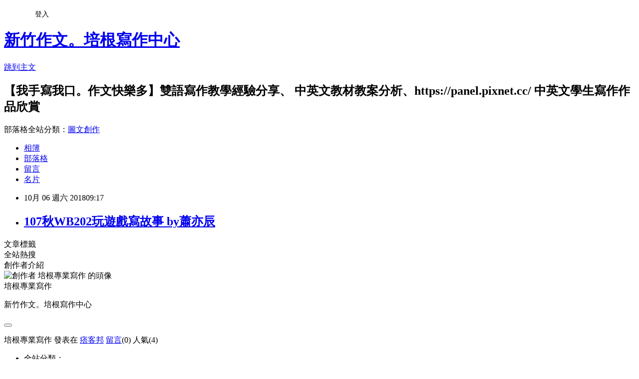

--- FILE ---
content_type: text/html; charset=utf-8
request_url: https://ebacon.pixnet.net/blog/posts/2035283214
body_size: 17086
content:
<!DOCTYPE html><html lang="zh-TW"><head><meta charSet="utf-8"/><meta name="viewport" content="width=device-width, initial-scale=1"/><link rel="stylesheet" href="https://static.1px.tw/blog-next/_next/static/chunks/b1e52b495cc0137c.css" data-precedence="next"/><link rel="stylesheet" href="/fix.css?v=202601150453" type="text/css" data-precedence="medium"/><link rel="stylesheet" href="https://s3.1px.tw/blog/theme/choc/iframe-popup.css?v=202601150453" type="text/css" data-precedence="medium"/><link rel="stylesheet" href="https://s3.1px.tw/blog/theme/choc/plugins.min.css?v=202601150453" type="text/css" data-precedence="medium"/><link rel="stylesheet" href="https://s3.1px.tw/blog/theme/choc/openid-comment.css?v=202601150453" type="text/css" data-precedence="medium"/><link rel="stylesheet" href="https://s3.1px.tw/blog/theme/choc/style.min.css?v=202601150453" type="text/css" data-precedence="medium"/><link rel="stylesheet" href="https://s3.1px.tw/blog/theme/choc/main.min.css?v=202601150453" type="text/css" data-precedence="medium"/><link rel="stylesheet" href="https://pimg.1px.tw/ebacon/assets/ebacon.css?v=202601150453" type="text/css" data-precedence="medium"/><link rel="stylesheet" href="https://s3.1px.tw/blog/theme/choc/author-info.css?v=202601150453" type="text/css" data-precedence="medium"/><link rel="stylesheet" href="https://s3.1px.tw/blog/theme/choc/idlePop.min.css?v=202601150453" type="text/css" data-precedence="medium"/><link rel="preload" as="script" fetchPriority="low" href="https://static.1px.tw/blog-next/_next/static/chunks/94688e2baa9fea03.js"/><script src="https://static.1px.tw/blog-next/_next/static/chunks/41eaa5427c45ebcc.js" async=""></script><script src="https://static.1px.tw/blog-next/_next/static/chunks/e2c6231760bc85bd.js" async=""></script><script src="https://static.1px.tw/blog-next/_next/static/chunks/94bde6376cf279be.js" async=""></script><script src="https://static.1px.tw/blog-next/_next/static/chunks/426b9d9d938a9eb4.js" async=""></script><script src="https://static.1px.tw/blog-next/_next/static/chunks/turbopack-5021d21b4b170dda.js" async=""></script><script src="https://static.1px.tw/blog-next/_next/static/chunks/ff1a16fafef87110.js" async=""></script><script src="https://static.1px.tw/blog-next/_next/static/chunks/e308b2b9ce476a3e.js" async=""></script><script src="https://static.1px.tw/blog-next/_next/static/chunks/2bf79572a40338b7.js" async=""></script><script src="https://static.1px.tw/blog-next/_next/static/chunks/d3c6eed28c1dd8e2.js" async=""></script><script src="https://static.1px.tw/blog-next/_next/static/chunks/d4d39cfc2a072218.js" async=""></script><script src="https://static.1px.tw/blog-next/_next/static/chunks/6a5d72c05b9cd4ba.js" async=""></script><script src="https://static.1px.tw/blog-next/_next/static/chunks/8af6103cf1375f47.js" async=""></script><script src="https://static.1px.tw/blog-next/_next/static/chunks/60d08651d643cedc.js" async=""></script><script src="https://static.1px.tw/blog-next/_next/static/chunks/0ae21416dac1fa83.js" async=""></script><script src="https://static.1px.tw/blog-next/_next/static/chunks/6d1100e43ad18157.js" async=""></script><script src="https://static.1px.tw/blog-next/_next/static/chunks/87eeaf7a3b9005e8.js" async=""></script><script src="https://static.1px.tw/blog-next/_next/static/chunks/ed01c75076819ebd.js" async=""></script><script src="https://static.1px.tw/blog-next/_next/static/chunks/a4df8fc19a9a82e6.js" async=""></script><link rel="preload" href="https://pagead2.googlesyndication.com/pagead/js/adsbygoogle.js?client=ca-pub-1369166480415957" as="script" crossorigin=""/><title>107秋WB202玩遊戲寫故事 by蕭亦辰</title><meta name="author" content="新竹作文。培根寫作中心"/><meta name="google-adsense-platform-account" content="pub-2647689032095179"/><meta name="google-adsense-account" content="pub-1369166480415957"/><meta name="fb:app_id" content="101730233200171"/><link rel="canonical" href="https://ebacon.pixnet.net/blog/posts/2035283214"/><meta property="og:title" content="107秋WB202玩遊戲寫故事 by蕭亦辰"/><meta property="og:url" content="https://ebacon.pixnet.net/blog/posts/2035283214"/><meta property="og:image" content="https://pimg.1px.tw/ebacon/1538787040-1203009464.jpg"/><meta property="og:type" content="article"/><meta name="twitter:card" content="summary_large_image"/><meta name="twitter:title" content="107秋WB202玩遊戲寫故事 by蕭亦辰"/><meta name="twitter:image" content="https://pimg.1px.tw/ebacon/1538787040-1203009464.jpg"/><link rel="icon" href="/favicon.ico?favicon.a62c60e0.ico" sizes="32x32" type="image/x-icon"/><script src="https://static.1px.tw/blog-next/_next/static/chunks/a6dad97d9634a72d.js" noModule=""></script></head><body><!--$--><!--/$--><!--$?--><template id="B:0"></template><!--/$--><script>requestAnimationFrame(function(){$RT=performance.now()});</script><script src="https://static.1px.tw/blog-next/_next/static/chunks/94688e2baa9fea03.js" id="_R_" async=""></script><div hidden id="S:0"><script id="pixnet-vars">
        window.PIXNET = {
          post_id: "2035283214",
          name: "ebacon",
          user_id: 0,
          blog_id: "664734",
          display_ads: true
        };
      </script><script type="text/javascript" src="https://code.jquery.com/jquery-latest.min.js"></script><script id="json-ld-article-script" type="application/ld+json">{"@context":"https:\u002F\u002Fschema.org","@type":"BlogPosting","isAccessibleForFree":true,"mainEntityOfPage":{"@type":"WebPage","@id":"https:\u002F\u002Febacon.pixnet.net\u002Fblog\u002Fposts\u002F2035283214"},"headline":"107秋WB202玩遊戲寫故事 by蕭亦辰","description":"\u003Cimg alt=\"107WB202蕭亦辰 (1).jpg\" src=\"https:\u002F\u002Fpic.pimg.tw\u002Febacon\u002F1538787040-1203009464_l.jpg?v=1538787045\" title=\"107WB202蕭亦辰 (1).jpg\"\u003E\u003Cbr \u002F\u003E\u003Cbr\u003E","articleBody":"\u003Cp\u003E\u003Cimg alt=\"107WB202蕭亦辰 (1).jpg\" src=\"https:\u002F\u002Fpimg.1px.tw\u002Febacon\u002F1538787040-1203009464.jpg\" title=\"107WB202蕭亦辰 (1).jpg\"\u003E\u003C\u002Fp\u003E\n\n\u003Cp\u003E\u003Cimg alt=\"107WB202蕭亦辰 (2).jpg\" src=\"https:\u002F\u002Fpimg.1px.tw\u002Febacon\u002F1538787039-2053441395.jpg\" title=\"107WB202蕭亦辰 (2).jpg\"\u003E\u003C\u002Fp\u003E\n","image":["https:\u002F\u002Fpimg.1px.tw\u002Febacon\u002F1538787040-1203009464.jpg"],"author":{"@type":"Person","name":"新竹作文。培根寫作中心","url":"https:\u002F\u002Fwww.pixnet.net\u002Fpcard\u002Febacon"},"publisher":{"@type":"Organization","name":"新竹作文。培根寫作中心","logo":{"@type":"ImageObject","url":"https:\u002F\u002Fpimg.1px.tw\u002Fblog\u002Febacon\u002Flogo\u002F840109664678620664.webp"}},"datePublished":"2018-10-06T01:17:25.000Z","dateModified":"","keywords":[],"articleSection":"低年級作品"}</script><script id="json-ld-breadcrumb-script" type="application/ld+json">{"@context":"https:\u002F\u002Fschema.org","@type":"BreadcrumbList","itemListElement":[{"@type":"ListItem","position":1,"name":"首頁","item":"https:\u002F\u002Febacon.pixnet.net"},{"@type":"ListItem","position":2,"name":"部落格","item":"https:\u002F\u002Febacon.pixnet.net\u002Fblog"},{"@type":"ListItem","position":3,"name":"文章","item":"https:\u002F\u002Febacon.pixnet.net\u002Fblog\u002Fposts"},{"@type":"ListItem","position":4,"name":"107秋WB202玩遊戲寫故事 by蕭亦辰","item":"https:\u002F\u002Febacon.pixnet.net\u002Fblog\u002Fposts\u002F2035283214"}]}</script><template id="P:1"></template><template id="P:2"></template><section aria-label="Notifications alt+T" tabindex="-1" aria-live="polite" aria-relevant="additions text" aria-atomic="false"></section></div><script>(self.__next_f=self.__next_f||[]).push([0])</script><script>self.__next_f.push([1,"1:\"$Sreact.fragment\"\n3:I[39756,[\"https://static.1px.tw/blog-next/_next/static/chunks/ff1a16fafef87110.js\",\"https://static.1px.tw/blog-next/_next/static/chunks/e308b2b9ce476a3e.js\"],\"default\"]\n4:I[53536,[\"https://static.1px.tw/blog-next/_next/static/chunks/ff1a16fafef87110.js\",\"https://static.1px.tw/blog-next/_next/static/chunks/e308b2b9ce476a3e.js\"],\"default\"]\n6:I[97367,[\"https://static.1px.tw/blog-next/_next/static/chunks/ff1a16fafef87110.js\",\"https://static.1px.tw/blog-next/_next/static/chunks/e308b2b9ce476a3e.js\"],\"OutletBoundary\"]\n8:I[97367,[\"https://static.1px.tw/blog-next/_next/static/chunks/ff1a16fafef87110.js\",\"https://static.1px.tw/blog-next/_next/static/chunks/e308b2b9ce476a3e.js\"],\"ViewportBoundary\"]\na:I[97367,[\"https://static.1px.tw/blog-next/_next/static/chunks/ff1a16fafef87110.js\",\"https://static.1px.tw/blog-next/_next/static/chunks/e308b2b9ce476a3e.js\"],\"MetadataBoundary\"]\nc:I[63491,[\"https://static.1px.tw/blog-next/_next/static/chunks/2bf79572a40338b7.js\",\"https://static.1px.tw/blog-next/_next/static/chunks/d3c6eed28c1dd8e2.js\"],\"default\"]\n:HL[\"https://static.1px.tw/blog-next/_next/static/chunks/b1e52b495cc0137c.css\",\"style\"]\n"])</script><script>self.__next_f.push([1,"0:{\"P\":null,\"b\":\"GNVOoHTb9Me2mzjjXS7nK\",\"c\":[\"\",\"blog\",\"posts\",\"2035283214\"],\"q\":\"\",\"i\":false,\"f\":[[[\"\",{\"children\":[\"blog\",{\"children\":[\"posts\",{\"children\":[[\"id\",\"2035283214\",\"d\"],{\"children\":[\"__PAGE__\",{}]}]}]}]},\"$undefined\",\"$undefined\",true],[[\"$\",\"$1\",\"c\",{\"children\":[[[\"$\",\"script\",\"script-0\",{\"src\":\"https://static.1px.tw/blog-next/_next/static/chunks/d4d39cfc2a072218.js\",\"async\":true,\"nonce\":\"$undefined\"}],[\"$\",\"script\",\"script-1\",{\"src\":\"https://static.1px.tw/blog-next/_next/static/chunks/6a5d72c05b9cd4ba.js\",\"async\":true,\"nonce\":\"$undefined\"}],[\"$\",\"script\",\"script-2\",{\"src\":\"https://static.1px.tw/blog-next/_next/static/chunks/8af6103cf1375f47.js\",\"async\":true,\"nonce\":\"$undefined\"}]],\"$L2\"]}],{\"children\":[[\"$\",\"$1\",\"c\",{\"children\":[null,[\"$\",\"$L3\",null,{\"parallelRouterKey\":\"children\",\"error\":\"$undefined\",\"errorStyles\":\"$undefined\",\"errorScripts\":\"$undefined\",\"template\":[\"$\",\"$L4\",null,{}],\"templateStyles\":\"$undefined\",\"templateScripts\":\"$undefined\",\"notFound\":\"$undefined\",\"forbidden\":\"$undefined\",\"unauthorized\":\"$undefined\"}]]}],{\"children\":[[\"$\",\"$1\",\"c\",{\"children\":[null,[\"$\",\"$L3\",null,{\"parallelRouterKey\":\"children\",\"error\":\"$undefined\",\"errorStyles\":\"$undefined\",\"errorScripts\":\"$undefined\",\"template\":[\"$\",\"$L4\",null,{}],\"templateStyles\":\"$undefined\",\"templateScripts\":\"$undefined\",\"notFound\":\"$undefined\",\"forbidden\":\"$undefined\",\"unauthorized\":\"$undefined\"}]]}],{\"children\":[[\"$\",\"$1\",\"c\",{\"children\":[null,[\"$\",\"$L3\",null,{\"parallelRouterKey\":\"children\",\"error\":\"$undefined\",\"errorStyles\":\"$undefined\",\"errorScripts\":\"$undefined\",\"template\":[\"$\",\"$L4\",null,{}],\"templateStyles\":\"$undefined\",\"templateScripts\":\"$undefined\",\"notFound\":\"$undefined\",\"forbidden\":\"$undefined\",\"unauthorized\":\"$undefined\"}]]}],{\"children\":[[\"$\",\"$1\",\"c\",{\"children\":[\"$L5\",[[\"$\",\"link\",\"0\",{\"rel\":\"stylesheet\",\"href\":\"https://static.1px.tw/blog-next/_next/static/chunks/b1e52b495cc0137c.css\",\"precedence\":\"next\",\"crossOrigin\":\"$undefined\",\"nonce\":\"$undefined\"}],[\"$\",\"script\",\"script-0\",{\"src\":\"https://static.1px.tw/blog-next/_next/static/chunks/0ae21416dac1fa83.js\",\"async\":true,\"nonce\":\"$undefined\"}],[\"$\",\"script\",\"script-1\",{\"src\":\"https://static.1px.tw/blog-next/_next/static/chunks/6d1100e43ad18157.js\",\"async\":true,\"nonce\":\"$undefined\"}],[\"$\",\"script\",\"script-2\",{\"src\":\"https://static.1px.tw/blog-next/_next/static/chunks/87eeaf7a3b9005e8.js\",\"async\":true,\"nonce\":\"$undefined\"}],[\"$\",\"script\",\"script-3\",{\"src\":\"https://static.1px.tw/blog-next/_next/static/chunks/ed01c75076819ebd.js\",\"async\":true,\"nonce\":\"$undefined\"}],[\"$\",\"script\",\"script-4\",{\"src\":\"https://static.1px.tw/blog-next/_next/static/chunks/a4df8fc19a9a82e6.js\",\"async\":true,\"nonce\":\"$undefined\"}]],[\"$\",\"$L6\",null,{\"children\":\"$@7\"}]]}],{},null,false,false]},null,false,false]},null,false,false]},null,false,false]},null,false,false],[\"$\",\"$1\",\"h\",{\"children\":[null,[\"$\",\"$L8\",null,{\"children\":\"$@9\"}],[\"$\",\"$La\",null,{\"children\":\"$@b\"}],null]}],false]],\"m\":\"$undefined\",\"G\":[\"$c\",[]],\"S\":false}\n"])</script><script>self.__next_f.push([1,"9:[[\"$\",\"meta\",\"0\",{\"charSet\":\"utf-8\"}],[\"$\",\"meta\",\"1\",{\"name\":\"viewport\",\"content\":\"width=device-width, initial-scale=1\"}]]\n"])</script><script>self.__next_f.push([1,"d:I[79520,[\"https://static.1px.tw/blog-next/_next/static/chunks/d4d39cfc2a072218.js\",\"https://static.1px.tw/blog-next/_next/static/chunks/6a5d72c05b9cd4ba.js\",\"https://static.1px.tw/blog-next/_next/static/chunks/8af6103cf1375f47.js\"],\"\"]\n10:I[2352,[\"https://static.1px.tw/blog-next/_next/static/chunks/d4d39cfc2a072218.js\",\"https://static.1px.tw/blog-next/_next/static/chunks/6a5d72c05b9cd4ba.js\",\"https://static.1px.tw/blog-next/_next/static/chunks/8af6103cf1375f47.js\"],\"AdultWarningModal\"]\n11:I[69182,[\"https://static.1px.tw/blog-next/_next/static/chunks/d4d39cfc2a072218.js\",\"https://static.1px.tw/blog-next/_next/static/chunks/6a5d72c05b9cd4ba.js\",\"https://static.1px.tw/blog-next/_next/static/chunks/8af6103cf1375f47.js\"],\"HydrationComplete\"]\n12:I[12985,[\"https://static.1px.tw/blog-next/_next/static/chunks/d4d39cfc2a072218.js\",\"https://static.1px.tw/blog-next/_next/static/chunks/6a5d72c05b9cd4ba.js\",\"https://static.1px.tw/blog-next/_next/static/chunks/8af6103cf1375f47.js\"],\"NuqsAdapter\"]\n13:I[82782,[\"https://static.1px.tw/blog-next/_next/static/chunks/d4d39cfc2a072218.js\",\"https://static.1px.tw/blog-next/_next/static/chunks/6a5d72c05b9cd4ba.js\",\"https://static.1px.tw/blog-next/_next/static/chunks/8af6103cf1375f47.js\"],\"RefineContext\"]\n14:I[29306,[\"https://static.1px.tw/blog-next/_next/static/chunks/d4d39cfc2a072218.js\",\"https://static.1px.tw/blog-next/_next/static/chunks/6a5d72c05b9cd4ba.js\",\"https://static.1px.tw/blog-next/_next/static/chunks/8af6103cf1375f47.js\",\"https://static.1px.tw/blog-next/_next/static/chunks/60d08651d643cedc.js\",\"https://static.1px.tw/blog-next/_next/static/chunks/d3c6eed28c1dd8e2.js\"],\"default\"]\n2:[\"$\",\"html\",null,{\"lang\":\"zh-TW\",\"children\":[[\"$\",\"$Ld\",null,{\"id\":\"google-tag-manager\",\"strategy\":\"afterInteractive\",\"children\":\"\\n(function(w,d,s,l,i){w[l]=w[l]||[];w[l].push({'gtm.start':\\nnew Date().getTime(),event:'gtm.js'});var f=d.getElementsByTagName(s)[0],\\nj=d.createElement(s),dl=l!='dataLayer'?'\u0026l='+l:'';j.async=true;j.src=\\n'https://www.googletagmanager.com/gtm.js?id='+i+dl;f.parentNode.insertBefore(j,f);\\n})(window,document,'script','dataLayer','GTM-TRLQMPKX');\\n  \"}],\"$Le\",\"$Lf\",[\"$\",\"body\",null,{\"children\":[[\"$\",\"$L10\",null,{\"display\":false}],[\"$\",\"$L11\",null,{}],[\"$\",\"$L12\",null,{\"children\":[\"$\",\"$L13\",null,{\"children\":[\"$\",\"$L3\",null,{\"parallelRouterKey\":\"children\",\"error\":\"$undefined\",\"errorStyles\":\"$undefined\",\"errorScripts\":\"$undefined\",\"template\":[\"$\",\"$L4\",null,{}],\"templateStyles\":\"$undefined\",\"templateScripts\":\"$undefined\",\"notFound\":[[\"$\",\"$L14\",null,{}],[]],\"forbidden\":\"$undefined\",\"unauthorized\":\"$undefined\"}]}]}]]}]]}]\n"])</script><script>self.__next_f.push([1,"e:null\nf:[\"$\",\"$Ld\",null,{\"async\":true,\"src\":\"https://pagead2.googlesyndication.com/pagead/js/adsbygoogle.js?client=ca-pub-1369166480415957\",\"crossOrigin\":\"anonymous\",\"strategy\":\"afterInteractive\"}]\n"])</script><script>self.__next_f.push([1,"16:I[27201,[\"https://static.1px.tw/blog-next/_next/static/chunks/ff1a16fafef87110.js\",\"https://static.1px.tw/blog-next/_next/static/chunks/e308b2b9ce476a3e.js\"],\"IconMark\"]\n5:[[\"$\",\"script\",null,{\"id\":\"pixnet-vars\",\"children\":\"\\n        window.PIXNET = {\\n          post_id: \\\"2035283214\\\",\\n          name: \\\"ebacon\\\",\\n          user_id: 0,\\n          blog_id: \\\"664734\\\",\\n          display_ads: true\\n        };\\n      \"}],\"$L15\"]\nb:[[\"$\",\"title\",\"0\",{\"children\":\"107秋WB202玩遊戲寫故事 by蕭亦辰\"}],[\"$\",\"meta\",\"1\",{\"name\":\"author\",\"content\":\"新竹作文。培根寫作中心\"}],[\"$\",\"meta\",\"2\",{\"name\":\"google-adsense-platform-account\",\"content\":\"pub-2647689032095179\"}],[\"$\",\"meta\",\"3\",{\"name\":\"google-adsense-account\",\"content\":\"pub-1369166480415957\"}],[\"$\",\"meta\",\"4\",{\"name\":\"fb:app_id\",\"content\":\"101730233200171\"}],[\"$\",\"link\",\"5\",{\"rel\":\"canonical\",\"href\":\"https://ebacon.pixnet.net/blog/posts/2035283214\"}],[\"$\",\"meta\",\"6\",{\"property\":\"og:title\",\"content\":\"107秋WB202玩遊戲寫故事 by蕭亦辰\"}],[\"$\",\"meta\",\"7\",{\"property\":\"og:url\",\"content\":\"https://ebacon.pixnet.net/blog/posts/2035283214\"}],[\"$\",\"meta\",\"8\",{\"property\":\"og:image\",\"content\":\"https://pimg.1px.tw/ebacon/1538787040-1203009464.jpg\"}],[\"$\",\"meta\",\"9\",{\"property\":\"og:type\",\"content\":\"article\"}],[\"$\",\"meta\",\"10\",{\"name\":\"twitter:card\",\"content\":\"summary_large_image\"}],[\"$\",\"meta\",\"11\",{\"name\":\"twitter:title\",\"content\":\"107秋WB202玩遊戲寫故事 by蕭亦辰\"}],[\"$\",\"meta\",\"12\",{\"name\":\"twitter:image\",\"content\":\"https://pimg.1px.tw/ebacon/1538787040-1203009464.jpg\"}],[\"$\",\"link\",\"13\",{\"rel\":\"icon\",\"href\":\"/favicon.ico?favicon.a62c60e0.ico\",\"sizes\":\"32x32\",\"type\":\"image/x-icon\"}],[\"$\",\"$L16\",\"14\",{}]]\n7:null\n"])</script><script>self.__next_f.push([1,":HL[\"/fix.css?v=202601150453\",\"style\",{\"type\":\"text/css\"}]\n:HL[\"https://s3.1px.tw/blog/theme/choc/iframe-popup.css?v=202601150453\",\"style\",{\"type\":\"text/css\"}]\n:HL[\"https://s3.1px.tw/blog/theme/choc/plugins.min.css?v=202601150453\",\"style\",{\"type\":\"text/css\"}]\n:HL[\"https://s3.1px.tw/blog/theme/choc/openid-comment.css?v=202601150453\",\"style\",{\"type\":\"text/css\"}]\n:HL[\"https://s3.1px.tw/blog/theme/choc/style.min.css?v=202601150453\",\"style\",{\"type\":\"text/css\"}]\n:HL[\"https://s3.1px.tw/blog/theme/choc/main.min.css?v=202601150453\",\"style\",{\"type\":\"text/css\"}]\n:HL[\"https://pimg.1px.tw/ebacon/assets/ebacon.css?v=202601150453\",\"style\",{\"type\":\"text/css\"}]\n:HL[\"https://s3.1px.tw/blog/theme/choc/author-info.css?v=202601150453\",\"style\",{\"type\":\"text/css\"}]\n:HL[\"https://s3.1px.tw/blog/theme/choc/idlePop.min.css?v=202601150453\",\"style\",{\"type\":\"text/css\"}]\n17:T5b3,{\"@context\":\"https:\\u002F\\u002Fschema.org\",\"@type\":\"BlogPosting\",\"isAccessibleForFree\":true,\"mainEntityOfPage\":{\"@type\":\"WebPage\",\"@id\":\"https:\\u002F\\u002Febacon.pixnet.net\\u002Fblog\\u002Fposts\\u002F2035283214\"},\"headline\":\"107秋WB202玩遊戲寫故事 by蕭亦辰\",\"description\":\"\\u003Cimg alt=\\\"107WB202蕭亦辰 (1).jpg\\\" src=\\\"https:\\u002F\\u002Fpic.pimg.tw\\u002Febacon\\u002F1538787040-1203009464_l.jpg?v=1538787045\\\" title=\\\"107WB202蕭亦辰 (1).jpg\\\"\\u003E\\u003Cbr \\u002F\\u003E\\u003Cbr\\u003E\",\"articleBody\":\"\\u003Cp\\u003E\\u003Cimg alt=\\\"107WB202蕭亦辰 (1).jpg\\\" src=\\\"https:\\u002F\\u002Fpimg.1px.tw\\u002Febacon\\u002F1538787040-1203009464.jpg\\\" title=\\\"107WB202蕭亦辰 (1).jpg\\\"\\u003E\\u003C\\u002Fp\\u003E\\n\\n\\u003Cp\\u003E\\u003Cimg alt=\\\"107WB202蕭亦辰 (2).jpg\\\" src=\\\"https:\\u002F\\u002Fpimg.1px.tw\\u002Febacon\\u002F1538787039-2053441395.jpg\\\" title=\\\"107WB202蕭亦辰 (2).jpg\\\"\\u003E\\u003C\\u002Fp\\u003E\\n\",\"image\":[\"https:\\u002F\\u002Fpimg.1px.tw\\u002Febacon\\u002F1538787040-1203009464.jpg\"],\"author\":{\"@type\":\"Person\",\"name\":\"新竹作文。培根寫作中心\",\"url\":\"https:\\u002F\\u002Fwww.pixnet.net\\u002Fpcard\\u002Febacon\"},\"publisher\":{\"@type\":\"Organization\",\"name\":\"新竹作文。培根寫作中心\",\"logo\":{\"@type\":\"ImageObject\",\"url\":\"https:\\u002F\\u002Fpimg.1px.tw\\u002Fblog\\u002Febacon\\u002Flogo\\u002F840109664678620664.webp\"}},\"datePublished\":\"2018-10-06T01:17:25.000Z\",\"dateModified\":\"\",\"keywords\":[],\"articleSection\":\"低年級作品\"}"])</script><script>self.__next_f.push([1,"15:[[[[\"$\",\"link\",\"/fix.css?v=202601150453\",{\"rel\":\"stylesheet\",\"href\":\"/fix.css?v=202601150453\",\"type\":\"text/css\",\"precedence\":\"medium\"}],[\"$\",\"link\",\"https://s3.1px.tw/blog/theme/choc/iframe-popup.css?v=202601150453\",{\"rel\":\"stylesheet\",\"href\":\"https://s3.1px.tw/blog/theme/choc/iframe-popup.css?v=202601150453\",\"type\":\"text/css\",\"precedence\":\"medium\"}],[\"$\",\"link\",\"https://s3.1px.tw/blog/theme/choc/plugins.min.css?v=202601150453\",{\"rel\":\"stylesheet\",\"href\":\"https://s3.1px.tw/blog/theme/choc/plugins.min.css?v=202601150453\",\"type\":\"text/css\",\"precedence\":\"medium\"}],[\"$\",\"link\",\"https://s3.1px.tw/blog/theme/choc/openid-comment.css?v=202601150453\",{\"rel\":\"stylesheet\",\"href\":\"https://s3.1px.tw/blog/theme/choc/openid-comment.css?v=202601150453\",\"type\":\"text/css\",\"precedence\":\"medium\"}],[\"$\",\"link\",\"https://s3.1px.tw/blog/theme/choc/style.min.css?v=202601150453\",{\"rel\":\"stylesheet\",\"href\":\"https://s3.1px.tw/blog/theme/choc/style.min.css?v=202601150453\",\"type\":\"text/css\",\"precedence\":\"medium\"}],[\"$\",\"link\",\"https://s3.1px.tw/blog/theme/choc/main.min.css?v=202601150453\",{\"rel\":\"stylesheet\",\"href\":\"https://s3.1px.tw/blog/theme/choc/main.min.css?v=202601150453\",\"type\":\"text/css\",\"precedence\":\"medium\"}],[\"$\",\"link\",\"https://pimg.1px.tw/ebacon/assets/ebacon.css?v=202601150453\",{\"rel\":\"stylesheet\",\"href\":\"https://pimg.1px.tw/ebacon/assets/ebacon.css?v=202601150453\",\"type\":\"text/css\",\"precedence\":\"medium\"}],[\"$\",\"link\",\"https://s3.1px.tw/blog/theme/choc/author-info.css?v=202601150453\",{\"rel\":\"stylesheet\",\"href\":\"https://s3.1px.tw/blog/theme/choc/author-info.css?v=202601150453\",\"type\":\"text/css\",\"precedence\":\"medium\"}],[\"$\",\"link\",\"https://s3.1px.tw/blog/theme/choc/idlePop.min.css?v=202601150453\",{\"rel\":\"stylesheet\",\"href\":\"https://s3.1px.tw/blog/theme/choc/idlePop.min.css?v=202601150453\",\"type\":\"text/css\",\"precedence\":\"medium\"}]],[\"$\",\"script\",null,{\"type\":\"text/javascript\",\"src\":\"https://code.jquery.com/jquery-latest.min.js\"}]],[[\"$\",\"script\",null,{\"id\":\"json-ld-article-script\",\"type\":\"application/ld+json\",\"dangerouslySetInnerHTML\":{\"__html\":\"$17\"}}],[\"$\",\"script\",null,{\"id\":\"json-ld-breadcrumb-script\",\"type\":\"application/ld+json\",\"dangerouslySetInnerHTML\":{\"__html\":\"{\\\"@context\\\":\\\"https:\\\\u002F\\\\u002Fschema.org\\\",\\\"@type\\\":\\\"BreadcrumbList\\\",\\\"itemListElement\\\":[{\\\"@type\\\":\\\"ListItem\\\",\\\"position\\\":1,\\\"name\\\":\\\"首頁\\\",\\\"item\\\":\\\"https:\\\\u002F\\\\u002Febacon.pixnet.net\\\"},{\\\"@type\\\":\\\"ListItem\\\",\\\"position\\\":2,\\\"name\\\":\\\"部落格\\\",\\\"item\\\":\\\"https:\\\\u002F\\\\u002Febacon.pixnet.net\\\\u002Fblog\\\"},{\\\"@type\\\":\\\"ListItem\\\",\\\"position\\\":3,\\\"name\\\":\\\"文章\\\",\\\"item\\\":\\\"https:\\\\u002F\\\\u002Febacon.pixnet.net\\\\u002Fblog\\\\u002Fposts\\\"},{\\\"@type\\\":\\\"ListItem\\\",\\\"position\\\":4,\\\"name\\\":\\\"107秋WB202玩遊戲寫故事 by蕭亦辰\\\",\\\"item\\\":\\\"https:\\\\u002F\\\\u002Febacon.pixnet.net\\\\u002Fblog\\\\u002Fposts\\\\u002F2035283214\\\"}]}\"}}]],\"$L18\",\"$L19\"]\n"])</script><script>self.__next_f.push([1,"1a:I[5479,[\"https://static.1px.tw/blog-next/_next/static/chunks/d4d39cfc2a072218.js\",\"https://static.1px.tw/blog-next/_next/static/chunks/6a5d72c05b9cd4ba.js\",\"https://static.1px.tw/blog-next/_next/static/chunks/8af6103cf1375f47.js\",\"https://static.1px.tw/blog-next/_next/static/chunks/0ae21416dac1fa83.js\",\"https://static.1px.tw/blog-next/_next/static/chunks/6d1100e43ad18157.js\",\"https://static.1px.tw/blog-next/_next/static/chunks/87eeaf7a3b9005e8.js\",\"https://static.1px.tw/blog-next/_next/static/chunks/ed01c75076819ebd.js\",\"https://static.1px.tw/blog-next/_next/static/chunks/a4df8fc19a9a82e6.js\"],\"default\"]\n1b:I[38045,[\"https://static.1px.tw/blog-next/_next/static/chunks/d4d39cfc2a072218.js\",\"https://static.1px.tw/blog-next/_next/static/chunks/6a5d72c05b9cd4ba.js\",\"https://static.1px.tw/blog-next/_next/static/chunks/8af6103cf1375f47.js\",\"https://static.1px.tw/blog-next/_next/static/chunks/0ae21416dac1fa83.js\",\"https://static.1px.tw/blog-next/_next/static/chunks/6d1100e43ad18157.js\",\"https://static.1px.tw/blog-next/_next/static/chunks/87eeaf7a3b9005e8.js\",\"https://static.1px.tw/blog-next/_next/static/chunks/ed01c75076819ebd.js\",\"https://static.1px.tw/blog-next/_next/static/chunks/a4df8fc19a9a82e6.js\"],\"ArticleHead\"]\n1c:I[89076,[\"https://static.1px.tw/blog-next/_next/static/chunks/d4d39cfc2a072218.js\",\"https://static.1px.tw/blog-next/_next/static/chunks/6a5d72c05b9cd4ba.js\",\"https://static.1px.tw/blog-next/_next/static/chunks/8af6103cf1375f47.js\",\"https://static.1px.tw/blog-next/_next/static/chunks/0ae21416dac1fa83.js\",\"https://static.1px.tw/blog-next/_next/static/chunks/6d1100e43ad18157.js\",\"https://static.1px.tw/blog-next/_next/static/chunks/87eeaf7a3b9005e8.js\",\"https://static.1px.tw/blog-next/_next/static/chunks/ed01c75076819ebd.js\",\"https://static.1px.tw/blog-next/_next/static/chunks/a4df8fc19a9a82e6.js\"],\"ArticleContentInner\"]\n"])</script><script>self.__next_f.push([1,"19:[\"$\",\"div\",null,{\"className\":\"main-container\",\"children\":[[\"$\",\"div\",null,{\"id\":\"pixnet-ad-before_header\",\"className\":\"pixnet-ad-placement\"}],[\"$\",\"div\",null,{\"id\":\"body-div\",\"children\":[[\"$\",\"div\",null,{\"id\":\"container\",\"children\":[[\"$\",\"div\",null,{\"id\":\"container2\",\"children\":[[\"$\",\"div\",null,{\"id\":\"container3\",\"children\":[[\"$\",\"div\",null,{\"id\":\"header\",\"children\":[[\"$\",\"div\",null,{\"id\":\"banner\",\"children\":[[\"$\",\"h1\",null,{\"children\":[\"$\",\"a\",null,{\"href\":\"https://ebacon.pixnet.net/blog\",\"children\":\"新竹作文。培根寫作中心\"}]}],[\"$\",\"p\",null,{\"className\":\"skiplink\",\"children\":[\"$\",\"a\",null,{\"href\":\"#article-area\",\"title\":\"skip the page header to the main content\",\"children\":\"跳到主文\"}]}],[\"$\",\"h2\",null,{\"suppressHydrationWarning\":true,\"dangerouslySetInnerHTML\":{\"__html\":\"【我手寫我口。作文快樂多】雙語寫作教學經驗分享、\\n                                  中英文教材教案分析、https://panel.pixnet.cc/\\n                                  中英文學生寫作作品欣賞\"}}],[\"$\",\"p\",null,{\"id\":\"blog-category\",\"children\":[\"部落格全站分類：\",[\"$\",\"a\",null,{\"href\":\"#\",\"children\":\"圖文創作\"}]]}]]}],[\"$\",\"ul\",null,{\"id\":\"navigation\",\"children\":[[\"$\",\"li\",null,{\"className\":\"navigation-links\",\"id\":\"link-album\",\"children\":[\"$\",\"a\",null,{\"href\":\"/albums\",\"title\":\"go to gallery page of this user\",\"children\":\"相簿\"}]}],[\"$\",\"li\",null,{\"className\":\"navigation-links\",\"id\":\"link-blog\",\"children\":[\"$\",\"a\",null,{\"href\":\"https://ebacon.pixnet.net/blog\",\"title\":\"go to index page of this blog\",\"children\":\"部落格\"}]}],[\"$\",\"li\",null,{\"className\":\"navigation-links\",\"id\":\"link-guestbook\",\"children\":[\"$\",\"a\",null,{\"id\":\"guestbook\",\"data-msg\":\"尚未安裝留言板，無法進行留言\",\"data-action\":\"none\",\"href\":\"#\",\"title\":\"go to guestbook page of this user\",\"children\":\"留言\"}]}],[\"$\",\"li\",null,{\"className\":\"navigation-links\",\"id\":\"link-profile\",\"children\":[\"$\",\"a\",null,{\"href\":\"https://www.pixnet.net/pcard/664734\",\"title\":\"go to profile page of this user\",\"children\":\"名片\"}]}]]}]]}],[\"$\",\"div\",null,{\"id\":\"main\",\"children\":[[\"$\",\"div\",null,{\"id\":\"content\",\"children\":[[\"$\",\"$L1a\",null,{\"data\":\"$undefined\"}],[\"$\",\"div\",null,{\"id\":\"article-area\",\"children\":[\"$\",\"div\",null,{\"id\":\"article-box\",\"children\":[\"$\",\"div\",null,{\"className\":\"article\",\"children\":[[\"$\",\"$L1b\",null,{\"post\":{\"id\":\"2035283214\",\"title\":\"107秋WB202玩遊戲寫故事 by蕭亦辰\",\"excerpt\":\"\u003cimg alt=\\\"107WB202蕭亦辰 (1).jpg\\\" src=\\\"https://pic.pimg.tw/ebacon/1538787040-1203009464_l.jpg?v=1538787045\\\" title=\\\"107WB202蕭亦辰 (1).jpg\\\"\u003e\u003cbr /\u003e\u003cbr\u003e\",\"contents\":{\"post_id\":\"2035283214\",\"contents\":\"\u003cp\u003e\u003cimg alt=\\\"107WB202蕭亦辰 (1).jpg\\\" src=\\\"https://pimg.1px.tw/ebacon/1538787040-1203009464.jpg\\\" title=\\\"107WB202蕭亦辰 (1).jpg\\\"\u003e\u003c/p\u003e\\n\\n\u003cp\u003e\u003cimg alt=\\\"107WB202蕭亦辰 (2).jpg\\\" src=\\\"https://pimg.1px.tw/ebacon/1538787039-2053441395.jpg\\\" title=\\\"107WB202蕭亦辰 (2).jpg\\\"\u003e\u003c/p\u003e\\n\",\"sanitized_contents\":\"\u003cp\u003e\u003cimg alt=\\\"107WB202蕭亦辰 (1).jpg\\\" src=\\\"https://pimg.1px.tw/ebacon/1538787040-1203009464.jpg\\\" title=\\\"107WB202蕭亦辰 (1).jpg\\\"\u003e\u003c/p\u003e \u003cp\u003e\u003cimg alt=\\\"107WB202蕭亦辰 (2).jpg\\\" src=\\\"https://pimg.1px.tw/ebacon/1538787039-2053441395.jpg\\\" title=\\\"107WB202蕭亦辰 (2).jpg\\\"\u003e\u003c/p\u003e \",\"created_at\":null,\"updated_at\":null},\"published_at\":1538788645,\"featured\":{\"id\":null,\"url\":\"https://pimg.1px.tw/ebacon/1538787040-1203009464.jpg\"},\"category\":{\"id\":\"2000935094\",\"blog_id\":\"664734\",\"name\":\"低年級作品\",\"folder_id\":\"2000935092\",\"post_count\":6780,\"sort\":30,\"status\":\"active\",\"frontend\":\"hidden\",\"created_at\":0,\"updated_at\":0},\"primaryChannel\":{\"id\":10,\"name\":\"圖文創作\",\"slug\":\"comic\",\"type_id\":6},\"secondaryChannel\":{\"id\":0,\"name\":\"不設分類\",\"slug\":null,\"type_id\":0},\"tags\":[],\"visibility\":\"public\",\"password_hint\":null,\"friends\":[],\"groups\":[],\"status\":\"active\",\"is_pinned\":0,\"allow_comment\":1,\"comment_visibility\":1,\"comment_permission\":1,\"post_url\":\"https://ebacon.pixnet.net/blog/posts/2035283214\",\"stats\":{\"post_id\":\"2035283214\",\"views\":4,\"views_today\":0,\"likes\":0,\"link_clicks\":0,\"comments\":0,\"replies\":0,\"created_at\":0,\"updated_at\":0},\"password\":null,\"comments\":[]}}],[\"$\",\"div\",null,{\"className\":\"article-body\",\"children\":[[\"$\",\"div\",null,{\"className\":\"article-content\",\"children\":[[\"$\",\"$L1c\",null,{\"post\":\"$19:props:children:1:props:children:0:props:children:0:props:children:0:props:children:1:props:children:0:props:children:1:props:children:props:children:props:children:0:props:post\"}],[\"$\",\"div\",null,{\"className\":\"tag-container-parent\",\"children\":[[\"$\",\"div\",null,{\"className\":\"tag-container article-keyword\",\"data-version\":\"a\",\"children\":[[\"$\",\"div\",null,{\"className\":\"tag__header\",\"children\":[\"$\",\"div\",null,{\"className\":\"tag__header-title\",\"children\":\"文章標籤\"}]}],[\"$\",\"div\",null,{\"className\":\"tag__main\",\"id\":\"article-footer-tags\",\"children\":[]}]]}],[\"$\",\"div\",null,{\"className\":\"tag-container global-keyword\",\"children\":[[\"$\",\"div\",null,{\"className\":\"tag__header\",\"children\":[\"$\",\"div\",null,{\"className\":\"tag__header-title\",\"children\":\"全站熱搜\"}]}],\"$L1d\"]}]]}],\"$L1e\"]}],\"$L1f\",\"$L20\"]}],\"$L21\",\"$L22\"]}]}]}]]}],\"$L23\"]}],\"$L24\"]}],\"$L25\",\"$L26\",\"$L27\",\"$L28\"]}],\"$L29\",\"$L2a\",\"$L2b\",\"$L2c\"]}],\"$L2d\",\"$L2e\",\"$L2f\",\"$L30\"]}]]}]\n"])</script><script>self.__next_f.push([1,"31:I[89697,[\"https://static.1px.tw/blog-next/_next/static/chunks/d4d39cfc2a072218.js\",\"https://static.1px.tw/blog-next/_next/static/chunks/6a5d72c05b9cd4ba.js\",\"https://static.1px.tw/blog-next/_next/static/chunks/8af6103cf1375f47.js\",\"https://static.1px.tw/blog-next/_next/static/chunks/0ae21416dac1fa83.js\",\"https://static.1px.tw/blog-next/_next/static/chunks/6d1100e43ad18157.js\",\"https://static.1px.tw/blog-next/_next/static/chunks/87eeaf7a3b9005e8.js\",\"https://static.1px.tw/blog-next/_next/static/chunks/ed01c75076819ebd.js\",\"https://static.1px.tw/blog-next/_next/static/chunks/a4df8fc19a9a82e6.js\"],\"AuthorViews\"]\n32:I[70364,[\"https://static.1px.tw/blog-next/_next/static/chunks/d4d39cfc2a072218.js\",\"https://static.1px.tw/blog-next/_next/static/chunks/6a5d72c05b9cd4ba.js\",\"https://static.1px.tw/blog-next/_next/static/chunks/8af6103cf1375f47.js\",\"https://static.1px.tw/blog-next/_next/static/chunks/0ae21416dac1fa83.js\",\"https://static.1px.tw/blog-next/_next/static/chunks/6d1100e43ad18157.js\",\"https://static.1px.tw/blog-next/_next/static/chunks/87eeaf7a3b9005e8.js\",\"https://static.1px.tw/blog-next/_next/static/chunks/ed01c75076819ebd.js\",\"https://static.1px.tw/blog-next/_next/static/chunks/a4df8fc19a9a82e6.js\"],\"CommentsBlock\"]\n33:I[96195,[\"https://static.1px.tw/blog-next/_next/static/chunks/d4d39cfc2a072218.js\",\"https://static.1px.tw/blog-next/_next/static/chunks/6a5d72c05b9cd4ba.js\",\"https://static.1px.tw/blog-next/_next/static/chunks/8af6103cf1375f47.js\",\"https://static.1px.tw/blog-next/_next/static/chunks/0ae21416dac1fa83.js\",\"https://static.1px.tw/blog-next/_next/static/chunks/6d1100e43ad18157.js\",\"https://static.1px.tw/blog-next/_next/static/chunks/87eeaf7a3b9005e8.js\",\"https://static.1px.tw/blog-next/_next/static/chunks/ed01c75076819ebd.js\",\"https://static.1px.tw/blog-next/_next/static/chunks/a4df8fc19a9a82e6.js\"],\"Widget\"]\n34:I[28541,[\"https://static.1px.tw/blog-next/_next/static/chunks/d4d39cfc2a072218.js\",\"https://static.1px.tw/blog-next/_next/static/chunks/6a5d72c05b9cd4ba.js\",\"https://static.1px.tw/blog-next/_next/static/chunks/8af6103cf1375f47.js\",\"https://static.1px.tw/blog-next/_next/static/chunks/0ae21416dac1fa83.js\",\"https://static.1px.tw/blog-next/_next/static/chunks/6d1100e43ad18157.js\",\"https://static.1px.tw/blog-next/_next/static/chunks/87eeaf7a3b9005e8.js\",\"https://static.1px.tw/blog-next/_next/static/chunks/ed01c75076819ebd.js\",\"https://static.1px.tw/blog-next/_next/static/chunks/a4df8fc19a9a82e6.js\"],\"default\"]\n:HL[\"/logo_pixnet_ch.svg\",\"image\"]\n1d:[\"$\",\"div\",null,{\"className\":\"tag__main\",\"children\":[]}]\n1e:[\"$\",\"div\",null,{\"className\":\"author-profile\",\"children\":[[\"$\",\"div\",null,{\"className\":\"author-profile__header\",\"children\":\"創作者介紹\"}],[\"$\",\"div\",null,{\"className\":\"author-profile__main\",\"id\":\"mixpanel-author-box\",\"children\":[[\"$\",\"a\",null,{\"children\":[\"$\",\"img\",null,{\"className\":\"author-profile__avatar\",\"src\":\"https://pimg.1px.tw/ebacon/logo/ebacon.png\",\"alt\":\"創作者 培根專業寫作 的頭像\",\"loading\":\"lazy\"}]}],[\"$\",\"div\",null,{\"className\":\"author-profile__content\",\"children\":[[\"$\",\"a\",null,{\"className\":\"author-profile__name\",\"children\":\"培根專業寫作\"}],[\"$\",\"p\",null,{\"className\":\"author-profile__info\",\"children\":\"新竹作文。培根寫作中心\"}]]}],[\"$\",\"div\",null,{\"className\":\"author-profile__subscribe hoverable\",\"children\":[\"$\",\"button\",null,{\"data-follow-state\":\"關注\",\"className\":\"subscribe-btn member\"}]}]]}]]}]\n1f:[\"$\",\"p\",null,{\"className\":\"author\",\"children\":[\"培根專業寫作\",\" 發表在\",\" \",[\"$\",\"a\",null,{\"href\":\"https://www.pixnet.net\",\"children\":\"痞客邦\"}],\" \",[\"$\",\"a\",null,{\"href\":\"#comments\",\"children\":\"留言\"}],\"(\",\"0\",\") \",[\"$\",\"$L31\",null,{\"post\":\"$19:props:children:1:props:children:0:props:children:0:props:children:0:props:children:1:props:children:0:props:children:1:props:children:props:children:props:children:0:props:post\"}]]}]\n20:[\"$\",\"div\",null,{\"id\":\"pixnet-ad-content-left-right-wrapper\",\"children\":[[\"$\",\"div\",null,{\"className\":\"left\"}],[\"$\",\"div\",null,{\"className\":\"right\"}]]}]\n"])</script><script>self.__next_f.push([1,"21:[\"$\",\"div\",null,{\"className\":\"article-footer\",\"children\":[[\"$\",\"ul\",null,{\"className\":\"refer\",\"children\":[[\"$\",\"li\",null,{\"children\":[\"全站分類：\",[\"$\",\"a\",null,{\"href\":\"#\",\"children\":\"$undefined\"}]]}],\" \",[\"$\",\"li\",null,{\"children\":[\"個人分類：\",[\"$\",\"a\",null,{\"href\":\"#\",\"children\":\"低年級作品\"}]]}],\" \"]}],[\"$\",\"div\",null,{\"className\":\"back-to-top\",\"children\":[\"$\",\"a\",null,{\"href\":\"#top\",\"title\":\"back to the top of the page\",\"children\":\"▲top\"}]}],[\"$\",\"$L32\",null,{\"comments\":[],\"blog\":{\"blog_id\":\"664734\",\"urls\":{\"blog_url\":\"https://ebacon.pixnet.net/blog\",\"album_url\":\"https://ebacon.pixnet.net/albums\",\"card_url\":\"https://www.pixnet.net/pcard/ebacon\",\"sitemap_url\":\"https://ebacon.pixnet.net/sitemap.xml\"},\"name\":\"ebacon\",\"display_name\":\"新竹作文。培根寫作中心\",\"description\":\"【我手寫我口。作文快樂多】雙語寫作教學經驗分享、\\n                                  中英文教材教案分析、https://panel.pixnet.cc/\\n                                  中英文學生寫作作品欣賞\",\"visibility\":\"public\",\"freeze\":\"active\",\"default_comment_permission\":\"allow\",\"service_album\":\"enable\",\"rss_mode\":\"fulltext\",\"taxonomy\":{\"id\":7,\"name\":\"圖文創作\"},\"logo\":{\"id\":\"7011264547\",\"url\":\"https://pimg.1px.tw/blog/ebacon/logo/840109664678620664.webp\"},\"logo_url\":\"https://pimg.1px.tw/blog/ebacon/logo/840109664678620664.webp\",\"owner\":{\"sub\":\"838255650013323213\",\"display_name\":\"培根專業寫作\",\"avatar\":\"https://pimg.1px.tw/ebacon/logo/ebacon.png\",\"login_country\":null,\"login_city\":null,\"login_at\":0,\"created_at\":1202915651,\"updated_at\":1765078609},\"socials\":{\"social_email\":null,\"social_line\":null,\"social_facebook\":null,\"social_instagram\":null,\"social_youtube\":null,\"created_at\":null,\"updated_at\":null},\"stats\":{\"views_initialized\":508421,\"views_total\":509747,\"views_today\":3,\"post_count\":39171,\"updated_at\":1768423814},\"marketing\":{\"keywords\":null,\"gsc_site_verification\":null,\"sitemap_verified_at\":1768371825,\"ga_account\":null,\"created_at\":1765720150,\"updated_at\":1768371825},\"watermark\":{\"status\":\"disabled\",\"type\":\"image\",\"text\":\"\",\"image\":{\"id\":\"7011264545\",\"url\":\"https://pimg.1px.tw/blog/ebacon/watermark/840109474550788169.jpg\"},\"position\":\"bottom-right\",\"opacity\":50,\"updated_at\":1765520683},\"custom_domain\":null,\"hero_image\":{\"id\":1768423990,\"url\":\"https://picsum.photos/seed/ebacon/1200/400\"},\"widgets\":{\"sidebar1\":[{\"id\":834520,\"identifier\":\"pixMyPlace\",\"title\":\"個人頭像\",\"sort\":3,\"data\":null},{\"id\":834521,\"identifier\":\"pixCategory\",\"title\":\"文章分類\",\"sort\":4,\"data\":[{\"type\":\"folder\",\"id\":null,\"name\":\"關於培根\",\"children\":[{\"type\":\"category\",\"id\":\"2001592516\",\"name\":\"培根點點滴滴\",\"post_count\":5,\"url\":\"\",\"sort\":0},{\"type\":\"category\",\"id\":\"2001642697\",\"name\":\"培根大家庭\",\"post_count\":2,\"url\":\"\",\"sort\":0}],\"url\":\"\",\"sort\":1},{\"type\":\"folder\",\"id\":null,\"name\":\"培根話匣子\",\"children\":[{\"type\":\"category\",\"id\":\"2001643699\",\"name\":\"緣起\",\"post_count\":1,\"url\":\"\",\"sort\":0},{\"type\":\"category\",\"id\":\"2001643705\",\"name\":\"活動花絮\",\"post_count\":2,\"url\":\"\",\"sort\":1}],\"url\":\"\",\"sort\":2},{\"type\":\"folder\",\"id\":null,\"name\":\"歷年學生作品目錄\",\"children\":[{\"type\":\"category\",\"id\":\"17003939769\",\"name\":\"114冬季作品目錄\",\"post_count\":4,\"url\":\"\",\"sort\":1},{\"type\":\"category\",\"id\":\"17003977001\",\"name\":\"114秋季作品目錄\",\"post_count\":10,\"url\":\"\",\"sort\":2},{\"type\":\"category\",\"id\":\"17003977081\",\"name\":\"114夏季作品目錄\",\"post_count\":10,\"url\":\"\",\"sort\":3},{\"type\":\"category\",\"id\":\"17003977100\",\"name\":\"114春季作品目錄\",\"post_count\":10,\"url\":\"\",\"sort\":4}],\"url\":\"\",\"sort\":3},{\"type\":\"folder\",\"id\":null,\"name\":\"歷年寒暑作品目錄\",\"children\":[{\"type\":\"category\",\"id\":\"17003977040\",\"name\":\"歷年寒假作品目錄\",\"post_count\":8,\"url\":\"\",\"sort\":1},{\"type\":\"category\",\"id\":\"17003977041\",\"name\":\"歷年暑假作品目錄\",\"post_count\":13,\"url\":\"\",\"sort\":2}],\"url\":\"\",\"sort\":4},{\"type\":\"folder\",\"id\":null,\"name\":\"寫作教學分享\",\"children\":[{\"type\":\"category\",\"id\":\"2000935101\",\"name\":\"低年級寫作教學\",\"post_count\":2,\"url\":\"\",\"sort\":0},{\"type\":\"category\",\"id\":\"2000935102\",\"name\":\"中年級寫作教學\",\"post_count\":3,\"url\":\"\",\"sort\":0},{\"type\":\"category\",\"id\":\"2000935104\",\"name\":\"高年級寫作教學\",\"post_count\":4,\"url\":\"\",\"sort\":1},{\"type\":\"category\",\"id\":\"2000935105\",\"name\":\"青少年寫作教學\",\"post_count\":5,\"url\":\"\",\"sort\":2},{\"type\":\"category\",\"id\":\"2001434106\",\"name\":\"其他寫作教學分享\",\"post_count\":11,\"url\":\"\",\"sort\":3}],\"url\":\"\",\"sort\":5},{\"type\":\"folder\",\"id\":null,\"name\":\"米芳試筆\",\"children\":[{\"type\":\"category\",\"id\":\"2001434285\",\"name\":\"米芳試筆\",\"post_count\":1,\"url\":\"\",\"sort\":0}],\"url\":\"\",\"sort\":6}]},{\"id\":834522,\"identifier\":\"pixLatestArticle\",\"title\":\"近期文章\",\"sort\":5,\"data\":[{\"id\":\"852058073123653097\",\"title\":\"114冬W4404 我的第366天 by余O盈\",\"featured\":{\"id\":null,\"url\":\"https://pimg.1px.tw/blog/ebacon/post/852058073123653097/852058149472571378.jpg\"},\"tags\":[],\"published_at\":1768369364,\"post_url\":\"https://ebacon.pixnet.net/blog/posts/852058073123653097\",\"stats\":{\"post_id\":\"852058073123653097\",\"views\":1,\"views_today\":1,\"likes\":0,\"link_clicks\":0,\"comments\":0,\"replies\":0,\"created_at\":1768402827,\"updated_at\":1768406132}},{\"id\":\"852057662773923631\",\"title\":\"114冬W7304 看那月色 by黃O頤\",\"featured\":{\"id\":null,\"url\":\"https://pimg.1px.tw/blog/ebacon/post/852057662773923631/852057772266226356.jpg\"},\"tags\":[],\"published_at\":1768369266,\"post_url\":\"https://ebacon.pixnet.net/blog/posts/852057662773923631\",\"stats\":{\"post_id\":\"852057662773923631\",\"views\":1,\"views_today\":1,\"likes\":0,\"link_clicks\":0,\"comments\":0,\"replies\":0,\"created_at\":1768402844,\"updated_at\":1768406153}},{\"id\":\"850652489803497590\",\"title\":\"114冬W5304 當時間老人走過，我的世界改變了嗎? by露歐卡\",\"featured\":{\"id\":null,\"url\":\"https://pimg.1px.tw/blog/ebacon/post/850652489803497590/850652537983467651.jpg\"},\"tags\":[],\"published_at\":1768034249,\"post_url\":\"https://ebacon.pixnet.net/blog/posts/850652489803497590\",\"stats\":{\"post_id\":\"850652489803497590\",\"views\":1,\"views_today\":1,\"likes\":0,\"link_clicks\":0,\"comments\":0,\"replies\":0,\"created_at\":1768321505,\"updated_at\":1768406143}},{\"id\":\"850652372392346784\",\"title\":\"114冬W5304 當時間老人走過，我的世界改變了嗎? by陳O妤\",\"featured\":{\"id\":null,\"url\":\"https://pimg.1px.tw/blog/ebacon/post/850652372392346784/850652426024911581.jpg\"},\"tags\":[],\"published_at\":1768034221,\"post_url\":\"https://ebacon.pixnet.net/blog/posts/850652372392346784\",\"stats\":null},{\"id\":\"850652230339660346\",\"title\":\"114冬W5304 當時間老人走過，我的世界改變了嗎? by葉O峻\",\"featured\":{\"id\":null,\"url\":\"https://pimg.1px.tw/blog/ebacon/post/850652230339660346/850652293287772998.jpg\"},\"tags\":[],\"published_at\":1768034187,\"post_url\":\"https://ebacon.pixnet.net/blog/posts/850652230339660346\",\"stats\":{\"post_id\":\"850652230339660346\",\"views\":1,\"views_today\":1,\"likes\":0,\"link_clicks\":0,\"comments\":0,\"replies\":0,\"created_at\":1768078223,\"updated_at\":1768147000}},{\"id\":\"850651693829458785\",\"title\":\"114冬W5304 當時間老人走過，我的世界改變了嗎? by石O尹\",\"featured\":{\"id\":null,\"url\":\"https://pimg.1px.tw/blog/ebacon/post/850651693829458785/850651809277676660.jpg\"},\"tags\":[],\"published_at\":1768034059,\"post_url\":\"https://ebacon.pixnet.net/blog/posts/850651693829458785\",\"stats\":null},{\"id\":\"850624289161480212\",\"title\":\"114冬W2304 會做藥水的巫師 by傅O稀\",\"featured\":{\"id\":null,\"url\":\"https://pimg.1px.tw/blog/ebacon/post/850624289161480212/850624374389736944.jpg\"},\"tags\":[],\"published_at\":1768027525,\"post_url\":\"https://ebacon.pixnet.net/blog/posts/850624289161480212\",\"stats\":{\"post_id\":\"850624289161480212\",\"views\":1,\"views_today\":1,\"likes\":0,\"link_clicks\":0,\"comments\":0,\"replies\":0,\"created_at\":1768031463,\"updated_at\":1768060593}},{\"id\":\"850623883362570098\",\"title\":\"114冬W2304 尖牙噴雪龍 by梁O煊\",\"featured\":{\"id\":null,\"url\":\"https://pimg.1px.tw/blog/ebacon/post/850623883362570098/850623979441487988.jpg\"},\"tags\":[],\"published_at\":1768027429,\"post_url\":\"https://ebacon.pixnet.net/blog/posts/850623883362570098\",\"stats\":{\"post_id\":\"850623883362570098\",\"views\":1,\"views_today\":1,\"likes\":0,\"link_clicks\":0,\"comments\":0,\"replies\":0,\"created_at\":1768031474,\"updated_at\":1768060610}},{\"id\":\"850622867632163448\",\"title\":\"114冬W7304 看那月色 by葉O緹\",\"featured\":{\"id\":null,\"url\":\"https://pimg.1px.tw/blog/ebacon/post/850622867632163448/850622917187864023.jpg\"},\"tags\":[],\"published_at\":1768027186,\"post_url\":\"https://ebacon.pixnet.net/blog/posts/850622867632163448\",\"stats\":{\"post_id\":\"850622867632163448\",\"views\":1,\"views_today\":1,\"likes\":0,\"link_clicks\":0,\"comments\":0,\"replies\":0,\"created_at\":1768031434,\"updated_at\":1768060549}},{\"id\":\"850622735595473084\",\"title\":\"114冬W7304 看那月色 by陳O涵\",\"featured\":{\"id\":null,\"url\":\"https://pimg.1px.tw/blog/ebacon/post/850622735595473084/850622792306658283.jpg\"},\"tags\":[],\"published_at\":1768027155,\"post_url\":\"https://ebacon.pixnet.net/blog/posts/850622735595473084\",\"stats\":{\"post_id\":\"850622735595473084\",\"views\":1,\"views_today\":1,\"likes\":0,\"link_clicks\":0,\"comments\":0,\"replies\":0,\"created_at\":1768031458,\"updated_at\":1768060585}}]},{\"id\":834523,\"identifier\":\"pixSearch\",\"title\":\"部落格文章搜尋\",\"sort\":6,\"data\":null},{\"id\":834524,\"identifier\":\"pixLatestComment\",\"title\":\"最新迴響\",\"sort\":7,\"data\":null},{\"id\":834526,\"identifier\":\"pixVisitor\",\"title\":\"誰來我家\",\"sort\":9,\"data\":null},{\"id\":834529,\"identifier\":\"pixHits\",\"title\":\"參觀人氣\",\"sort\":12,\"data\":null}],\"sidebar2\":[{\"id\":834530,\"identifier\":\"pixGuestbook\",\"title\":\"留言板\",\"sort\":13,\"data\":null}]},\"display_ads\":true,\"display_adult_warning\":false,\"adsense\":{\"account_id\":\"pub-1369166480415957\",\"client_id\":\"ca-pub-1369166480415957\"},\"css_version\":\"202601150453\",\"created_at\":1202915651,\"updated_at\":1767494861},\"post\":\"$19:props:children:1:props:children:0:props:children:0:props:children:0:props:children:1:props:children:0:props:children:1:props:children:props:children:props:children:0:props:post\"}]]}]\n"])</script><script>self.__next_f.push([1,"22:[\"$\",\"div\",null,{\"id\":\"pixnet-ad-after-footer\"}]\n23:[\"$\",\"div\",null,{\"id\":\"links\",\"children\":[\"$\",\"div\",null,{\"id\":\"sidebar__inner\",\"children\":[[\"$\",\"div\",null,{\"id\":\"links-row-1\",\"children\":[[\"$\",\"$L33\",\"834520\",{\"row\":\"$21:props:children:2:props:blog:widgets:sidebar1:0\",\"blog\":\"$21:props:children:2:props:blog\"}],[\"$\",\"$L33\",\"834521\",{\"row\":\"$21:props:children:2:props:blog:widgets:sidebar1:1\",\"blog\":\"$21:props:children:2:props:blog\"}],[\"$\",\"$L33\",\"834522\",{\"row\":\"$21:props:children:2:props:blog:widgets:sidebar1:2\",\"blog\":\"$21:props:children:2:props:blog\"}],[\"$\",\"$L33\",\"834523\",{\"row\":\"$21:props:children:2:props:blog:widgets:sidebar1:3\",\"blog\":\"$21:props:children:2:props:blog\"}],[\"$\",\"$L33\",\"834524\",{\"row\":\"$21:props:children:2:props:blog:widgets:sidebar1:4\",\"blog\":\"$21:props:children:2:props:blog\"}],[\"$\",\"$L33\",\"834526\",{\"row\":\"$21:props:children:2:props:blog:widgets:sidebar1:5\",\"blog\":\"$21:props:children:2:props:blog\"}],[\"$\",\"$L33\",\"834529\",{\"row\":\"$21:props:children:2:props:blog:widgets:sidebar1:6\",\"blog\":\"$21:props:children:2:props:blog\"}]]}],[\"$\",\"div\",null,{\"id\":\"links-row-2\",\"children\":[[[\"$\",\"$L33\",\"834530\",{\"row\":\"$21:props:children:2:props:blog:widgets:sidebar2:0\",\"blog\":\"$21:props:children:2:props:blog\"}]],[\"$\",\"div\",null,{\"id\":\"sticky-sidebar-ad\"}]]}]]}]}]\n24:[\"$\",\"$L34\",null,{\"data\":\"$undefined\"}]\n25:[\"$\",\"div\",null,{\"id\":\"extradiv11\"}]\n26:[\"$\",\"div\",null,{\"id\":\"extradiv10\"}]\n27:[\"$\",\"div\",null,{\"id\":\"extradiv9\"}]\n28:[\"$\",\"div\",null,{\"id\":\"extradiv8\"}]\n29:[\"$\",\"div\",null,{\"id\":\"extradiv7\"}]\n2a:[\"$\",\"div\",null,{\"id\":\"extradiv6\"}]\n2b:[\"$\",\"div\",null,{\"id\":\"extradiv5\"}]\n2c:[\"$\",\"div\",null,{\"id\":\"extradiv4\"}]\n2d:[\"$\",\"div\",null,{\"id\":\"extradiv3\"}]\n2e:[\"$\",\"div\",null,{\"id\":\"extradiv2\"}]\n2f:[\"$\",\"div\",null,{\"id\":\"extradiv1\"}]\n30:[\"$\",\"div\",null,{\"id\":\"extradiv0\"}]\n18:[\"$\",\"nav\",null,{\"className\":\"navbar pixnavbar desktop-navbar-module__tuy7SG__navbarWrapper\",\"children\":[\"$\",\"div\",null,{\"className\":\"desktop-navbar-module__tuy7SG__navbarInner\",\"children\":[[\"$\",\"a\",null,{\"href\":\"https://www.pixnet.net\",\"children\":[\"$\",\"img\",null,{\"src\":\"/logo_pixnet_ch.svg\",\"alt\":\"PIXNET Logo\",\"className\":\"desktop-navbar-module__tuy7SG__image\"}]}],[\"$\",\"a\",null,{\"href\":\"/auth/authorize\",\"style\":{\"textDecoration\":\"none\",\"color\":\"inherit\",\"fontSize\":\"14px\"},\"children\":\"登入\"}]]}]}]\n"])</script><link rel="preload" as="image" href="//s.pixfs.net/blog/images/choc/plus.gif"/><link rel="preload" href="/logo_pixnet_ch.svg" as="image"/><div hidden id="S:2"><div class="main-container"><div id="pixnet-ad-before_header" class="pixnet-ad-placement"></div><div id="body-div"><div id="container"><div id="container2"><div id="container3"><div id="header"><div id="banner"><h1><a href="https://ebacon.pixnet.net/blog">新竹作文。培根寫作中心</a></h1><p class="skiplink"><a href="#article-area" title="skip the page header to the main content">跳到主文</a></p><h2>【我手寫我口。作文快樂多】雙語寫作教學經驗分享、
                                  中英文教材教案分析、https://panel.pixnet.cc/
                                  中英文學生寫作作品欣賞</h2><p id="blog-category">部落格全站分類：<a href="#">圖文創作</a></p></div><ul id="navigation"><li class="navigation-links" id="link-album"><a href="/albums" title="go to gallery page of this user">相簿</a></li><li class="navigation-links" id="link-blog"><a href="https://ebacon.pixnet.net/blog" title="go to index page of this blog">部落格</a></li><li class="navigation-links" id="link-guestbook"><a id="guestbook" data-msg="尚未安裝留言板，無法進行留言" data-action="none" href="#" title="go to guestbook page of this user">留言</a></li><li class="navigation-links" id="link-profile"><a href="https://www.pixnet.net/pcard/664734" title="go to profile page of this user">名片</a></li></ul></div><div id="main"><div id="content"><div id="spotlight"></div><div id="article-area"><div id="article-box"><div class="article"><ul class="article-head"><li class="publish"><span class="month">10月<!-- --> </span><span class="date">06<!-- --> </span><span class="day">週六<!-- --> </span><span class="year">2018</span><span class="time">09:17</span></li><li class="title" id="article-2035283214" data-site-category="圖文創作" data-site-category-id="10" data-article-link="https://ebacon.pixnet.net/blog/posts/2035283214"><h2><a href="https://ebacon.pixnet.net/blog/posts/2035283214">107秋WB202玩遊戲寫故事 by蕭亦辰</a></h2></li></ul><div class="article-body"><div class="article-content"><div class="article-content-inner" id="article-content-inner"><p></p>

<p></p>
</div><div class="tag-container-parent"><div class="tag-container article-keyword" data-version="a"><div class="tag__header"><div class="tag__header-title">文章標籤</div></div><div class="tag__main" id="article-footer-tags"></div></div><div class="tag-container global-keyword"><div class="tag__header"><div class="tag__header-title">全站熱搜</div></div><div class="tag__main"></div></div></div><div class="author-profile"><div class="author-profile__header">創作者介紹</div><div class="author-profile__main" id="mixpanel-author-box"><a><img class="author-profile__avatar" src="https://pimg.1px.tw/ebacon/logo/ebacon.png" alt="創作者 培根專業寫作 的頭像" loading="lazy"/></a><div class="author-profile__content"><a class="author-profile__name">培根專業寫作</a><p class="author-profile__info">新竹作文。培根寫作中心</p></div><div class="author-profile__subscribe hoverable"><button data-follow-state="關注" class="subscribe-btn member"></button></div></div></div></div><p class="author">培根專業寫作<!-- --> 發表在<!-- --> <a href="https://www.pixnet.net">痞客邦</a> <a href="#comments">留言</a>(<!-- -->0<!-- -->) <span class="author-views">人氣(<span id="BlogArticleCount-223677942">4</span>)</span></p><div id="pixnet-ad-content-left-right-wrapper"><div class="left"></div><div class="right"></div></div></div><div class="article-footer"><ul class="refer"><li>全站分類：<a href="#"></a></li> <li>個人分類：<a href="#">低年級作品</a></li> </ul><div class="back-to-top"><a href="#top" title="back to the top of the page">▲top</a></div><div id="comments-wrapper" style="background-color:#fafafa;margin-left:auto;margin-right:auto;margin-top:2rem;margin-bottom:2rem;border-radius:0.5rem;padding:1rem"><span style="font-size:1rem;font-weight:bold;line-height:1">0<!-- --> 則留言</span><hr style="margin-top:1rem;margin-bottom:1rem"/><div style="display:flex;flex-direction:column"></div><div id="comment-input" style="padding-top:1rem;display:flex;gap:0.5rem;border-top:1px solid #e5e7eb;margin-top:1rem"><div style="overflow:clip;width:32px;height:32px;flex-shrink:0;border-radius:9999px;background-color:#e5e7eb"></div><form style="display:flex;flex-direction:column;gap:0.5rem;flex-grow:1"><div style="display:flex;gap:0.5rem;flex-grow:1;width:100%"><label style="font-size:12px;line-height:1"><input type="radio" name="visibility" checked="" value="1"/> <!-- -->公開</label><label style="font-size:12px;line-height:1"><input type="radio" name="visibility" value="2"/> 僅作者可見</label></div><textarea name="comment-content" placeholder="留言..." rows="3" style="color:#000"></textarea><button type="submit" style="background-color:#f97316;height:36px;flex-shrink:0;border-radius:4px;padding:0 16px;font-size:14px;color:white">送出</button></form></div></div></div><div id="pixnet-ad-after-footer"></div></div></div></div></div><div id="links"><div id="sidebar__inner"><div id="links-row-1"><div id="user-info" class="hslice box"><h4 class="box-title entry-title">個人頭像</h4><div class="box-text entry-content"><a class="user-img" href="https://www.pixnet.net/pcard/ebacon"><img src="https://pimg.1px.tw/ebacon/logo/ebacon.png" alt="培根專業寫作" loading="lazy" style="width:90px;height:90px"/></a><div class="user-action hoverable"><button data-follow-state="關注" class="subscribe-btn member"></button></div><dl><dt>暱稱：</dt><dd>培根專業寫作</dd><dt>分類：</dt><dd><a href="https://ebacon.pixnet.net/blog">圖文創作</a></dd><dt>好友：</dt><dd>累積中</dd><dt>地區：</dt><dd></dd></dl></div></div><div class="hslice box" data-identifier="pixCategory" id="category"><h4 class="box-title entry-title">文章分類</h4><div class="box-text entry-content"><div class="box-more"></div><div class="inner-box"><h6 style="cursor:pointer"><img id="category-null-switch" src="//s.pixfs.net/blog/images/choc/plus.gif" border="0" alt="toggle" width="11" height="11"/> <!-- -->關於培根<!-- --> (<!-- -->2<!-- -->)</h6><ul class="category-null" style="display:none"><li><a href="https://ebacon.pixnet.net/blog/categories/2001592516">培根點點滴滴<!-- --> (<!-- -->5<!-- -->)</a></li><li><a href="https://ebacon.pixnet.net/blog/categories/2001642697">培根大家庭<!-- --> (<!-- -->2<!-- -->)</a></li></ul></div><div class="inner-box"><h6 style="cursor:pointer"><img id="category-null-switch" src="//s.pixfs.net/blog/images/choc/plus.gif" border="0" alt="toggle" width="11" height="11"/> <!-- -->培根話匣子<!-- --> (<!-- -->2<!-- -->)</h6><ul class="category-null" style="display:none"><li><a href="https://ebacon.pixnet.net/blog/categories/2001643699">緣起<!-- --> (<!-- -->1<!-- -->)</a></li><li><a href="https://ebacon.pixnet.net/blog/categories/2001643705">活動花絮<!-- --> (<!-- -->2<!-- -->)</a></li></ul></div><div class="inner-box"><h6 style="cursor:pointer"><img id="category-null-switch" src="//s.pixfs.net/blog/images/choc/plus.gif" border="0" alt="toggle" width="11" height="11"/> <!-- -->歷年學生作品目錄<!-- --> (<!-- -->4<!-- -->)</h6><ul class="category-null" style="display:none"><li><a href="https://ebacon.pixnet.net/blog/categories/17003939769">114冬季作品目錄<!-- --> (<!-- -->4<!-- -->)</a></li><li><a href="https://ebacon.pixnet.net/blog/categories/17003977001">114秋季作品目錄<!-- --> (<!-- -->10<!-- -->)</a></li><li><a href="https://ebacon.pixnet.net/blog/categories/17003977081">114夏季作品目錄<!-- --> (<!-- -->10<!-- -->)</a></li><li><a href="https://ebacon.pixnet.net/blog/categories/17003977100">114春季作品目錄<!-- --> (<!-- -->10<!-- -->)</a></li></ul></div><div class="inner-box"><h6 style="cursor:pointer"><img id="category-null-switch" src="//s.pixfs.net/blog/images/choc/plus.gif" border="0" alt="toggle" width="11" height="11"/> <!-- -->歷年寒暑作品目錄<!-- --> (<!-- -->2<!-- -->)</h6><ul class="category-null" style="display:none"><li><a href="https://ebacon.pixnet.net/blog/categories/17003977040">歷年寒假作品目錄<!-- --> (<!-- -->8<!-- -->)</a></li><li><a href="https://ebacon.pixnet.net/blog/categories/17003977041">歷年暑假作品目錄<!-- --> (<!-- -->13<!-- -->)</a></li></ul></div><div class="inner-box"><h6 style="cursor:pointer"><img id="category-null-switch" src="//s.pixfs.net/blog/images/choc/plus.gif" border="0" alt="toggle" width="11" height="11"/> <!-- -->寫作教學分享<!-- --> (<!-- -->5<!-- -->)</h6><ul class="category-null" style="display:none"><li><a href="https://ebacon.pixnet.net/blog/categories/2000935101">低年級寫作教學<!-- --> (<!-- -->2<!-- -->)</a></li><li><a href="https://ebacon.pixnet.net/blog/categories/2000935102">中年級寫作教學<!-- --> (<!-- -->3<!-- -->)</a></li><li><a href="https://ebacon.pixnet.net/blog/categories/2000935104">高年級寫作教學<!-- --> (<!-- -->4<!-- -->)</a></li><li><a href="https://ebacon.pixnet.net/blog/categories/2000935105">青少年寫作教學<!-- --> (<!-- -->5<!-- -->)</a></li><li><a href="https://ebacon.pixnet.net/blog/categories/2001434106">其他寫作教學分享<!-- --> (<!-- -->11<!-- -->)</a></li></ul></div><div class="inner-box"><h6 style="cursor:pointer"><img id="category-null-switch" src="//s.pixfs.net/blog/images/choc/plus.gif" border="0" alt="toggle" width="11" height="11"/> <!-- -->米芳試筆<!-- --> (<!-- -->1<!-- -->)</h6><ul class="category-null" style="display:none"><li><a href="https://ebacon.pixnet.net/blog/categories/2001434285">米芳試筆<!-- --> (<!-- -->1<!-- -->)</a></li></ul></div><ul><li><a href="https://ebacon.pixnet.net/blog">未分類文章 (1)</a></li></ul></div></div><div class="hslice box" data-identifier="pixLatestArticle" id="hot-article"><h4 class="box-title entry-title">近期文章</h4><div class="box-text entry-content"><ul id="last-article-box"><li><a href="https://ebacon.pixnet.net/blog/posts/852058073123653097">114冬W4404 我的第366天 by余O盈</a></li><li><a href="https://ebacon.pixnet.net/blog/posts/852057662773923631">114冬W7304 看那月色 by黃O頤</a></li><li><a href="https://ebacon.pixnet.net/blog/posts/850652489803497590">114冬W5304 當時間老人走過，我的世界改變了嗎? by露歐卡</a></li><li><a href="https://ebacon.pixnet.net/blog/posts/850652372392346784">114冬W5304 當時間老人走過，我的世界改變了嗎? by陳O妤</a></li><li><a href="https://ebacon.pixnet.net/blog/posts/850652230339660346">114冬W5304 當時間老人走過，我的世界改變了嗎? by葉O峻</a></li><li><a href="https://ebacon.pixnet.net/blog/posts/850651693829458785">114冬W5304 當時間老人走過，我的世界改變了嗎? by石O尹</a></li><li><a href="https://ebacon.pixnet.net/blog/posts/850624289161480212">114冬W2304 會做藥水的巫師 by傅O稀</a></li><li><a href="https://ebacon.pixnet.net/blog/posts/850623883362570098">114冬W2304 尖牙噴雪龍 by梁O煊</a></li><li><a href="https://ebacon.pixnet.net/blog/posts/850622867632163448">114冬W7304 看那月色 by葉O緹</a></li><li><a href="https://ebacon.pixnet.net/blog/posts/850622735595473084">114冬W7304 看那月色 by陳O涵</a></li></ul></div></div><div class="hslice box" data-identifier="pixSearch" id=""><h4 class="box-title entry-title">部落格文章搜尋</h4><div class="box-text entry-content"></div></div><div class="hslice box" data-identifier="pixVisitor" id=""><h4 class="box-title entry-title">誰來我家</h4><div class="box-text entry-content"></div></div><div class="hslice box" id="counter"><h4 class="box-title entry-title">參觀人氣</h4><div class="box-text entry-content"><ul><li>本日人氣：</li><li>累積人氣：</li></ul></div></div></div><div id="links-row-2"><div class="hslice box" data-identifier="pixGuestbook" id=""><h4 class="box-title entry-title">留言板</h4><div class="box-text entry-content"></div></div><div id="sticky-sidebar-ad"></div></div></div></div></div><div id="footer"></div></div><div id="extradiv11"></div><div id="extradiv10"></div><div id="extradiv9"></div><div id="extradiv8"></div></div><div id="extradiv7"></div><div id="extradiv6"></div><div id="extradiv5"></div><div id="extradiv4"></div></div><div id="extradiv3"></div><div id="extradiv2"></div><div id="extradiv1"></div><div id="extradiv0"></div></div></div></div><script>$RS=function(a,b){a=document.getElementById(a);b=document.getElementById(b);for(a.parentNode.removeChild(a);a.firstChild;)b.parentNode.insertBefore(a.firstChild,b);b.parentNode.removeChild(b)};$RS("S:2","P:2")</script><div hidden id="S:1"><nav class="navbar pixnavbar desktop-navbar-module__tuy7SG__navbarWrapper"><div class="desktop-navbar-module__tuy7SG__navbarInner"><a href="https://www.pixnet.net"><img src="/logo_pixnet_ch.svg" alt="PIXNET Logo" class="desktop-navbar-module__tuy7SG__image"/></a><a href="/auth/authorize" style="text-decoration:none;color:inherit;font-size:14px">登入</a></div></nav></div><script>$RS("S:1","P:1")</script><script>$RB=[];$RV=function(a){$RT=performance.now();for(var b=0;b<a.length;b+=2){var c=a[b],e=a[b+1];null!==e.parentNode&&e.parentNode.removeChild(e);var f=c.parentNode;if(f){var g=c.previousSibling,h=0;do{if(c&&8===c.nodeType){var d=c.data;if("/$"===d||"/&"===d)if(0===h)break;else h--;else"$"!==d&&"$?"!==d&&"$~"!==d&&"$!"!==d&&"&"!==d||h++}d=c.nextSibling;f.removeChild(c);c=d}while(c);for(;e.firstChild;)f.insertBefore(e.firstChild,c);g.data="$";g._reactRetry&&requestAnimationFrame(g._reactRetry)}}a.length=0};
$RC=function(a,b){if(b=document.getElementById(b))(a=document.getElementById(a))?(a.previousSibling.data="$~",$RB.push(a,b),2===$RB.length&&("number"!==typeof $RT?requestAnimationFrame($RV.bind(null,$RB)):(a=performance.now(),setTimeout($RV.bind(null,$RB),2300>a&&2E3<a?2300-a:$RT+300-a)))):b.parentNode.removeChild(b)};$RC("B:0","S:0")</script></body></html>